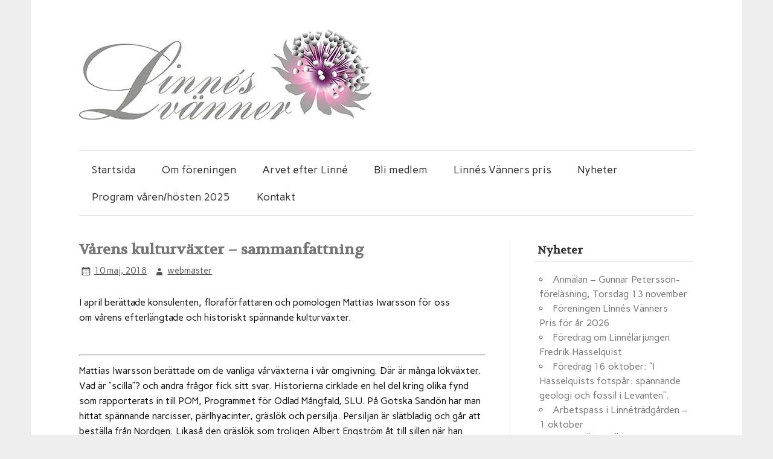

--- FILE ---
content_type: text/html; charset=UTF-8
request_url: https://www.linnesvanner.se/varens-kulturvaxter-en-sammanfattning/
body_size: 8141
content:
<!DOCTYPE html><!-- HTML 5 -->
<html lang="sv-SE">

<head>
<meta charset="UTF-8" />
<meta name="viewport" content="width=device-width, initial-scale=1">
<title>Vårens kulturväxter &#8211; sammanfattning | Linnés vänner</title>
<link rel="profile" href="http://gmpg.org/xfn/11" />
<link rel="pingback" href="https://www.linnesvanner.se/ny/xmlrpc.php" />

<!--[if lt IE 9]>
<script src="https://www.linnesvanner.se/ny/wp-content/themes/zeeflow/js/html5.js" type="text/javascript"></script>
<![endif]-->
<meta name='robots' content='max-image-preview:large' />
	<style>img:is([sizes="auto" i], [sizes^="auto," i]) { contain-intrinsic-size: 3000px 1500px }</style>
	<link rel='dns-prefetch' href='//fonts.googleapis.com' />
<link rel="alternate" type="application/rss+xml" title="Linnés vänner &raquo; Webbflöde" href="https://www.linnesvanner.se/feed/" />
<link rel="alternate" type="application/rss+xml" title="Linnés vänner &raquo; Kommentarsflöde" href="https://www.linnesvanner.se/comments/feed/" />
<script type="text/javascript">
/* <![CDATA[ */
window._wpemojiSettings = {"baseUrl":"https:\/\/s.w.org\/images\/core\/emoji\/16.0.1\/72x72\/","ext":".png","svgUrl":"https:\/\/s.w.org\/images\/core\/emoji\/16.0.1\/svg\/","svgExt":".svg","source":{"concatemoji":"https:\/\/www.linnesvanner.se\/ny\/wp-includes\/js\/wp-emoji-release.min.js?ver=6.8.3"}};
/*! This file is auto-generated */
!function(s,n){var o,i,e;function c(e){try{var t={supportTests:e,timestamp:(new Date).valueOf()};sessionStorage.setItem(o,JSON.stringify(t))}catch(e){}}function p(e,t,n){e.clearRect(0,0,e.canvas.width,e.canvas.height),e.fillText(t,0,0);var t=new Uint32Array(e.getImageData(0,0,e.canvas.width,e.canvas.height).data),a=(e.clearRect(0,0,e.canvas.width,e.canvas.height),e.fillText(n,0,0),new Uint32Array(e.getImageData(0,0,e.canvas.width,e.canvas.height).data));return t.every(function(e,t){return e===a[t]})}function u(e,t){e.clearRect(0,0,e.canvas.width,e.canvas.height),e.fillText(t,0,0);for(var n=e.getImageData(16,16,1,1),a=0;a<n.data.length;a++)if(0!==n.data[a])return!1;return!0}function f(e,t,n,a){switch(t){case"flag":return n(e,"\ud83c\udff3\ufe0f\u200d\u26a7\ufe0f","\ud83c\udff3\ufe0f\u200b\u26a7\ufe0f")?!1:!n(e,"\ud83c\udde8\ud83c\uddf6","\ud83c\udde8\u200b\ud83c\uddf6")&&!n(e,"\ud83c\udff4\udb40\udc67\udb40\udc62\udb40\udc65\udb40\udc6e\udb40\udc67\udb40\udc7f","\ud83c\udff4\u200b\udb40\udc67\u200b\udb40\udc62\u200b\udb40\udc65\u200b\udb40\udc6e\u200b\udb40\udc67\u200b\udb40\udc7f");case"emoji":return!a(e,"\ud83e\udedf")}return!1}function g(e,t,n,a){var r="undefined"!=typeof WorkerGlobalScope&&self instanceof WorkerGlobalScope?new OffscreenCanvas(300,150):s.createElement("canvas"),o=r.getContext("2d",{willReadFrequently:!0}),i=(o.textBaseline="top",o.font="600 32px Arial",{});return e.forEach(function(e){i[e]=t(o,e,n,a)}),i}function t(e){var t=s.createElement("script");t.src=e,t.defer=!0,s.head.appendChild(t)}"undefined"!=typeof Promise&&(o="wpEmojiSettingsSupports",i=["flag","emoji"],n.supports={everything:!0,everythingExceptFlag:!0},e=new Promise(function(e){s.addEventListener("DOMContentLoaded",e,{once:!0})}),new Promise(function(t){var n=function(){try{var e=JSON.parse(sessionStorage.getItem(o));if("object"==typeof e&&"number"==typeof e.timestamp&&(new Date).valueOf()<e.timestamp+604800&&"object"==typeof e.supportTests)return e.supportTests}catch(e){}return null}();if(!n){if("undefined"!=typeof Worker&&"undefined"!=typeof OffscreenCanvas&&"undefined"!=typeof URL&&URL.createObjectURL&&"undefined"!=typeof Blob)try{var e="postMessage("+g.toString()+"("+[JSON.stringify(i),f.toString(),p.toString(),u.toString()].join(",")+"));",a=new Blob([e],{type:"text/javascript"}),r=new Worker(URL.createObjectURL(a),{name:"wpTestEmojiSupports"});return void(r.onmessage=function(e){c(n=e.data),r.terminate(),t(n)})}catch(e){}c(n=g(i,f,p,u))}t(n)}).then(function(e){for(var t in e)n.supports[t]=e[t],n.supports.everything=n.supports.everything&&n.supports[t],"flag"!==t&&(n.supports.everythingExceptFlag=n.supports.everythingExceptFlag&&n.supports[t]);n.supports.everythingExceptFlag=n.supports.everythingExceptFlag&&!n.supports.flag,n.DOMReady=!1,n.readyCallback=function(){n.DOMReady=!0}}).then(function(){return e}).then(function(){var e;n.supports.everything||(n.readyCallback(),(e=n.source||{}).concatemoji?t(e.concatemoji):e.wpemoji&&e.twemoji&&(t(e.twemoji),t(e.wpemoji)))}))}((window,document),window._wpemojiSettings);
/* ]]> */
</script>
<style id='wp-emoji-styles-inline-css' type='text/css'>

	img.wp-smiley, img.emoji {
		display: inline !important;
		border: none !important;
		box-shadow: none !important;
		height: 1em !important;
		width: 1em !important;
		margin: 0 0.07em !important;
		vertical-align: -0.1em !important;
		background: none !important;
		padding: 0 !important;
	}
</style>
<link rel='stylesheet' id='wp-block-library-css' href='https://www.linnesvanner.se/ny/wp-includes/css/dist/block-library/style.min.css?ver=6.8.3' type='text/css' media='all' />
<style id='classic-theme-styles-inline-css' type='text/css'>
/*! This file is auto-generated */
.wp-block-button__link{color:#fff;background-color:#32373c;border-radius:9999px;box-shadow:none;text-decoration:none;padding:calc(.667em + 2px) calc(1.333em + 2px);font-size:1.125em}.wp-block-file__button{background:#32373c;color:#fff;text-decoration:none}
</style>
<style id='global-styles-inline-css' type='text/css'>
:root{--wp--preset--aspect-ratio--square: 1;--wp--preset--aspect-ratio--4-3: 4/3;--wp--preset--aspect-ratio--3-4: 3/4;--wp--preset--aspect-ratio--3-2: 3/2;--wp--preset--aspect-ratio--2-3: 2/3;--wp--preset--aspect-ratio--16-9: 16/9;--wp--preset--aspect-ratio--9-16: 9/16;--wp--preset--color--black: #000000;--wp--preset--color--cyan-bluish-gray: #abb8c3;--wp--preset--color--white: #ffffff;--wp--preset--color--pale-pink: #f78da7;--wp--preset--color--vivid-red: #cf2e2e;--wp--preset--color--luminous-vivid-orange: #ff6900;--wp--preset--color--luminous-vivid-amber: #fcb900;--wp--preset--color--light-green-cyan: #7bdcb5;--wp--preset--color--vivid-green-cyan: #00d084;--wp--preset--color--pale-cyan-blue: #8ed1fc;--wp--preset--color--vivid-cyan-blue: #0693e3;--wp--preset--color--vivid-purple: #9b51e0;--wp--preset--gradient--vivid-cyan-blue-to-vivid-purple: linear-gradient(135deg,rgba(6,147,227,1) 0%,rgb(155,81,224) 100%);--wp--preset--gradient--light-green-cyan-to-vivid-green-cyan: linear-gradient(135deg,rgb(122,220,180) 0%,rgb(0,208,130) 100%);--wp--preset--gradient--luminous-vivid-amber-to-luminous-vivid-orange: linear-gradient(135deg,rgba(252,185,0,1) 0%,rgba(255,105,0,1) 100%);--wp--preset--gradient--luminous-vivid-orange-to-vivid-red: linear-gradient(135deg,rgba(255,105,0,1) 0%,rgb(207,46,46) 100%);--wp--preset--gradient--very-light-gray-to-cyan-bluish-gray: linear-gradient(135deg,rgb(238,238,238) 0%,rgb(169,184,195) 100%);--wp--preset--gradient--cool-to-warm-spectrum: linear-gradient(135deg,rgb(74,234,220) 0%,rgb(151,120,209) 20%,rgb(207,42,186) 40%,rgb(238,44,130) 60%,rgb(251,105,98) 80%,rgb(254,248,76) 100%);--wp--preset--gradient--blush-light-purple: linear-gradient(135deg,rgb(255,206,236) 0%,rgb(152,150,240) 100%);--wp--preset--gradient--blush-bordeaux: linear-gradient(135deg,rgb(254,205,165) 0%,rgb(254,45,45) 50%,rgb(107,0,62) 100%);--wp--preset--gradient--luminous-dusk: linear-gradient(135deg,rgb(255,203,112) 0%,rgb(199,81,192) 50%,rgb(65,88,208) 100%);--wp--preset--gradient--pale-ocean: linear-gradient(135deg,rgb(255,245,203) 0%,rgb(182,227,212) 50%,rgb(51,167,181) 100%);--wp--preset--gradient--electric-grass: linear-gradient(135deg,rgb(202,248,128) 0%,rgb(113,206,126) 100%);--wp--preset--gradient--midnight: linear-gradient(135deg,rgb(2,3,129) 0%,rgb(40,116,252) 100%);--wp--preset--font-size--small: 13px;--wp--preset--font-size--medium: 20px;--wp--preset--font-size--large: 36px;--wp--preset--font-size--x-large: 42px;--wp--preset--spacing--20: 0.44rem;--wp--preset--spacing--30: 0.67rem;--wp--preset--spacing--40: 1rem;--wp--preset--spacing--50: 1.5rem;--wp--preset--spacing--60: 2.25rem;--wp--preset--spacing--70: 3.38rem;--wp--preset--spacing--80: 5.06rem;--wp--preset--shadow--natural: 6px 6px 9px rgba(0, 0, 0, 0.2);--wp--preset--shadow--deep: 12px 12px 50px rgba(0, 0, 0, 0.4);--wp--preset--shadow--sharp: 6px 6px 0px rgba(0, 0, 0, 0.2);--wp--preset--shadow--outlined: 6px 6px 0px -3px rgba(255, 255, 255, 1), 6px 6px rgba(0, 0, 0, 1);--wp--preset--shadow--crisp: 6px 6px 0px rgba(0, 0, 0, 1);}:where(.is-layout-flex){gap: 0.5em;}:where(.is-layout-grid){gap: 0.5em;}body .is-layout-flex{display: flex;}.is-layout-flex{flex-wrap: wrap;align-items: center;}.is-layout-flex > :is(*, div){margin: 0;}body .is-layout-grid{display: grid;}.is-layout-grid > :is(*, div){margin: 0;}:where(.wp-block-columns.is-layout-flex){gap: 2em;}:where(.wp-block-columns.is-layout-grid){gap: 2em;}:where(.wp-block-post-template.is-layout-flex){gap: 1.25em;}:where(.wp-block-post-template.is-layout-grid){gap: 1.25em;}.has-black-color{color: var(--wp--preset--color--black) !important;}.has-cyan-bluish-gray-color{color: var(--wp--preset--color--cyan-bluish-gray) !important;}.has-white-color{color: var(--wp--preset--color--white) !important;}.has-pale-pink-color{color: var(--wp--preset--color--pale-pink) !important;}.has-vivid-red-color{color: var(--wp--preset--color--vivid-red) !important;}.has-luminous-vivid-orange-color{color: var(--wp--preset--color--luminous-vivid-orange) !important;}.has-luminous-vivid-amber-color{color: var(--wp--preset--color--luminous-vivid-amber) !important;}.has-light-green-cyan-color{color: var(--wp--preset--color--light-green-cyan) !important;}.has-vivid-green-cyan-color{color: var(--wp--preset--color--vivid-green-cyan) !important;}.has-pale-cyan-blue-color{color: var(--wp--preset--color--pale-cyan-blue) !important;}.has-vivid-cyan-blue-color{color: var(--wp--preset--color--vivid-cyan-blue) !important;}.has-vivid-purple-color{color: var(--wp--preset--color--vivid-purple) !important;}.has-black-background-color{background-color: var(--wp--preset--color--black) !important;}.has-cyan-bluish-gray-background-color{background-color: var(--wp--preset--color--cyan-bluish-gray) !important;}.has-white-background-color{background-color: var(--wp--preset--color--white) !important;}.has-pale-pink-background-color{background-color: var(--wp--preset--color--pale-pink) !important;}.has-vivid-red-background-color{background-color: var(--wp--preset--color--vivid-red) !important;}.has-luminous-vivid-orange-background-color{background-color: var(--wp--preset--color--luminous-vivid-orange) !important;}.has-luminous-vivid-amber-background-color{background-color: var(--wp--preset--color--luminous-vivid-amber) !important;}.has-light-green-cyan-background-color{background-color: var(--wp--preset--color--light-green-cyan) !important;}.has-vivid-green-cyan-background-color{background-color: var(--wp--preset--color--vivid-green-cyan) !important;}.has-pale-cyan-blue-background-color{background-color: var(--wp--preset--color--pale-cyan-blue) !important;}.has-vivid-cyan-blue-background-color{background-color: var(--wp--preset--color--vivid-cyan-blue) !important;}.has-vivid-purple-background-color{background-color: var(--wp--preset--color--vivid-purple) !important;}.has-black-border-color{border-color: var(--wp--preset--color--black) !important;}.has-cyan-bluish-gray-border-color{border-color: var(--wp--preset--color--cyan-bluish-gray) !important;}.has-white-border-color{border-color: var(--wp--preset--color--white) !important;}.has-pale-pink-border-color{border-color: var(--wp--preset--color--pale-pink) !important;}.has-vivid-red-border-color{border-color: var(--wp--preset--color--vivid-red) !important;}.has-luminous-vivid-orange-border-color{border-color: var(--wp--preset--color--luminous-vivid-orange) !important;}.has-luminous-vivid-amber-border-color{border-color: var(--wp--preset--color--luminous-vivid-amber) !important;}.has-light-green-cyan-border-color{border-color: var(--wp--preset--color--light-green-cyan) !important;}.has-vivid-green-cyan-border-color{border-color: var(--wp--preset--color--vivid-green-cyan) !important;}.has-pale-cyan-blue-border-color{border-color: var(--wp--preset--color--pale-cyan-blue) !important;}.has-vivid-cyan-blue-border-color{border-color: var(--wp--preset--color--vivid-cyan-blue) !important;}.has-vivid-purple-border-color{border-color: var(--wp--preset--color--vivid-purple) !important;}.has-vivid-cyan-blue-to-vivid-purple-gradient-background{background: var(--wp--preset--gradient--vivid-cyan-blue-to-vivid-purple) !important;}.has-light-green-cyan-to-vivid-green-cyan-gradient-background{background: var(--wp--preset--gradient--light-green-cyan-to-vivid-green-cyan) !important;}.has-luminous-vivid-amber-to-luminous-vivid-orange-gradient-background{background: var(--wp--preset--gradient--luminous-vivid-amber-to-luminous-vivid-orange) !important;}.has-luminous-vivid-orange-to-vivid-red-gradient-background{background: var(--wp--preset--gradient--luminous-vivid-orange-to-vivid-red) !important;}.has-very-light-gray-to-cyan-bluish-gray-gradient-background{background: var(--wp--preset--gradient--very-light-gray-to-cyan-bluish-gray) !important;}.has-cool-to-warm-spectrum-gradient-background{background: var(--wp--preset--gradient--cool-to-warm-spectrum) !important;}.has-blush-light-purple-gradient-background{background: var(--wp--preset--gradient--blush-light-purple) !important;}.has-blush-bordeaux-gradient-background{background: var(--wp--preset--gradient--blush-bordeaux) !important;}.has-luminous-dusk-gradient-background{background: var(--wp--preset--gradient--luminous-dusk) !important;}.has-pale-ocean-gradient-background{background: var(--wp--preset--gradient--pale-ocean) !important;}.has-electric-grass-gradient-background{background: var(--wp--preset--gradient--electric-grass) !important;}.has-midnight-gradient-background{background: var(--wp--preset--gradient--midnight) !important;}.has-small-font-size{font-size: var(--wp--preset--font-size--small) !important;}.has-medium-font-size{font-size: var(--wp--preset--font-size--medium) !important;}.has-large-font-size{font-size: var(--wp--preset--font-size--large) !important;}.has-x-large-font-size{font-size: var(--wp--preset--font-size--x-large) !important;}
:where(.wp-block-post-template.is-layout-flex){gap: 1.25em;}:where(.wp-block-post-template.is-layout-grid){gap: 1.25em;}
:where(.wp-block-columns.is-layout-flex){gap: 2em;}:where(.wp-block-columns.is-layout-grid){gap: 2em;}
:root :where(.wp-block-pullquote){font-size: 1.5em;line-height: 1.6;}
</style>
<link rel='stylesheet' id='themezee_zeeFlow_stylesheet-css' href='https://www.linnesvanner.se/ny/wp-content/themes/zeeflow/style.css?ver=6.8.3' type='text/css' media='all' />
<link rel='stylesheet' id='themezee_zeeFlow_genericons-css' href='https://www.linnesvanner.se/ny/wp-content/themes/zeeflow/css/genericons.css?ver=6.8.3' type='text/css' media='all' />
<link rel='stylesheet' id='themezee_zeeFlow_flexslider-css' href='https://www.linnesvanner.se/ny/wp-content/themes/zeeflow/css/flexslider.css?ver=6.8.3' type='text/css' media='all' />
<link rel='stylesheet' id='themezee_default_font-css' href='//fonts.googleapis.com/css?family=Carme&#038;ver=6.8.3' type='text/css' media='all' />
<link rel='stylesheet' id='themezee_default_title_font-css' href='//fonts.googleapis.com/css?family=Volkhov&#038;ver=6.8.3' type='text/css' media='all' />
<script type="text/javascript" src="https://www.linnesvanner.se/ny/wp-includes/js/jquery/jquery.min.js?ver=3.7.1" id="jquery-core-js"></script>
<script type="text/javascript" src="https://www.linnesvanner.se/ny/wp-includes/js/jquery/jquery-migrate.min.js?ver=3.4.1" id="jquery-migrate-js"></script>
<script type="text/javascript" src="https://www.linnesvanner.se/ny/wp-content/themes/zeeflow/js/jquery.flexslider-min.js?ver=6.8.3" id="themezee_jquery_flexslider-js"></script>
<script type="text/javascript" id="themezee_jquery_frontpage_slider-js-extra">
/* <![CDATA[ */
var themezeeSliderParams = {"animation":"fade","speed":"25000"};
/* ]]> */
</script>
<script type="text/javascript" src="https://www.linnesvanner.se/ny/wp-content/themes/zeeflow/js/slider.js?ver=6.8.3" id="themezee_jquery_frontpage_slider-js"></script>
<script type="text/javascript" id="themezee_jquery_navigation-js-extra">
/* <![CDATA[ */
var themezeeNavigationParams = {"menuTitle":"Menu"};
/* ]]> */
</script>
<script type="text/javascript" src="https://www.linnesvanner.se/ny/wp-content/themes/zeeflow/js/navigation.js?ver=6.8.3" id="themezee_jquery_navigation-js"></script>
<link rel="https://api.w.org/" href="https://www.linnesvanner.se/wp-json/" /><link rel="alternate" title="JSON" type="application/json" href="https://www.linnesvanner.se/wp-json/wp/v2/posts/1271" /><link rel="EditURI" type="application/rsd+xml" title="RSD" href="https://www.linnesvanner.se/ny/xmlrpc.php?rsd" />
<meta name="generator" content="WordPress 6.8.3" />
<link rel="canonical" href="https://www.linnesvanner.se/varens-kulturvaxter-en-sammanfattning/" />
<link rel='shortlink' href='https://www.linnesvanner.se/?p=1271' />
<link rel="alternate" title="oEmbed (JSON)" type="application/json+oembed" href="https://www.linnesvanner.se/wp-json/oembed/1.0/embed?url=https%3A%2F%2Fwww.linnesvanner.se%2Fvarens-kulturvaxter-en-sammanfattning%2F" />
<link rel="alternate" title="oEmbed (XML)" type="text/xml+oembed" href="https://www.linnesvanner.se/wp-json/oembed/1.0/embed?url=https%3A%2F%2Fwww.linnesvanner.se%2Fvarens-kulturvaxter-en-sammanfattning%2F&#038;format=xml" />
<style type="text/css">
			a, a:link, a:visited, .comment a:link, .comment a:visited,
			.wp-pagenavi a:link, .wp-pagenavi a:visited, #image-nav .nav-previous a, #image-nav .nav-next a {
				color: #777777;
			}
			input[type="submit"], .more-link, #commentform #submit {
				background-color: #777777;
			}
			#footer-widgets-wrap, #footer {
				background-color: #333333;
			}
			#mainnav-icon {
				background-color: #777777;
			}
			#logo .site-title, .page-title, .post-title, .post-title a:link, .post-title a:visited {
				color: #777777;
			}
			.post-title a:hover, .post-title a:active{
				color: #333;
			}
			#sidebar .widgettitle, #sidebar .widget-tabnav li a, .frontpage-category-title {
				color: #333333;
			}
			#sidebar .widget a:link, #sidebar .widget a:visited {
				color: #777777;
			}
			#frontpage-slider {
				background-color: #333333;
			}		
			@media only screen and (min-width: 60em) {
				#mainnav-menu a:hover, #mainnav-menu ul, #mainnav-menu li.menu-item:hover a, 
				#mainnav-menu li.current_page_item a, #mainnav-menu li.current-menu-item a {
					background-color: #777777;
				}
			}
		</style><style type="text/css"></style></head>

<body class="wp-singular post-template-default single single-post postid-1271 single-format-standard wp-theme-zeeflow">

<div id="wrapper" class="hfeed">
	
		<header id="header" class="container clearfix" role="banner">

		<div id="logo">
		
			<a href="https://www.linnesvanner.se/" title="Linnés vänner" rel="home">
						<img class="logo-image" src="http://linnesvanner.se/ny/wp-content/uploads/2014/01/Linnes_vanner_colour.jpg" alt="Logo" /></a>
					</a>
			
				
		</div>

	</header>
		
	<nav id="mainnav" class="container clearfix" role="navigation">
		<ul id="mainnav-menu" class="menu"><li class="page_item page-item-7"><a href="https://www.linnesvanner.se/">Startsida</a></li>
<li class="page_item page-item-5"><a href="https://www.linnesvanner.se/om-foreningen/">Om föreningen</a></li>
<li class="page_item page-item-52 page_item_has_children"><a href="https://www.linnesvanner.se/om-linneminnena/">Arvet efter Linné</a>
<ul class='children'>
	<li class="page_item page-item-50"><a href="https://www.linnesvanner.se/om-linneminnena/linnes-hammarby/">Linnés Hammarby</a></li>
	<li class="page_item page-item-61"><a href="https://www.linnesvanner.se/om-linneminnena/linnetradgarden/">Linnéträdgården</a></li>
	<li class="page_item page-item-138"><a href="https://www.linnesvanner.se/om-linneminnena/uppsala-botaniska-tradgard/">Uppsala botaniska trädgård</a></li>
</ul>
</li>
<li class="page_item page-item-15"><a href="https://www.linnesvanner.se/bli-medlem/">Bli medlem</a></li>
<li class="page_item page-item-168"><a href="https://www.linnesvanner.se/linnes-vanners-pris/">Linnés Vänners pris</a></li>
<li class="page_item page-item-23 current_page_parent"><a href="https://www.linnesvanner.se/nyheter/">Nyheter</a></li>
<li class="page_item page-item-97 page_item_has_children"><a href="https://www.linnesvanner.se/program/">Program våren/hösten 2025</a>
<ul class='children'>
	<li class="page_item page-item-713"><a href="https://www.linnesvanner.se/program/programarkiv/">Programarkiv</a></li>
</ul>
</li>
<li class="page_item page-item-116"><a href="https://www.linnesvanner.se/kontakt/">Kontakt</a></li>
</ul>	</nav>
	
			
	<div id="wrap" class="container">
		
		<section id="content" class="primary" role="main">
		
		
	<article id="post-1271" class="post-1271 post type-post status-publish format-standard has-post-thumbnail hentry category-aktiviteter category-nyheter category-okategoriserade">
	
		<h2 class="post-title">Vårens kulturväxter &#8211; sammanfattning</h2>
		
		<div class="postmeta">		
		<span class="meta-date">
		<a href="https://www.linnesvanner.se/varens-kulturvaxter-en-sammanfattning/" title="22:47" rel="bookmark"><time datetime="2018-05-10T22:47:19+02:00">10 maj, 2018</time></a>		</span>
		
		<span class="meta-author sep">
		<a href="https://www.linnesvanner.se/author/webmaster/" title="View all posts by webmaster" rel="author">webmaster</a>		</span>

		</div>
			
		<div class="entry clearfix">
			<p>I april berättade konsulenten, floraförfattaren och pomologen Mattias Iwarsson för oss om vårens efterlängtade och historiskt spännande kulturväxter.</p>
<p>&nbsp;</p>
<hr />
<p>Mattias Iwarsson berättade om de vanliga vårväxterna i vår omgivning. Där är många lökväxter. Vad är &#8221;scilla&#8221;? och andra frågor fick sitt svar. Historierna cirklade en hel del kring olika fynd som rapporterats in till POM, Programmet för Odlad Mångfald, SLU. På Gotska Sandön har man hittat spännande narcisser, pärlhyacinter, gräslök och persilja. Persiljan är slätbladig och går att beställa från Nordgen. Likaså den gräslök som troligen Albert Engström åt till sillen när han bodde på fyrmästaren Bourgströms sommarställe.</p>
<p>En längre historia berättades om rabarbern &#8217;Fäbod&#8217; som insamlades från Fjellnäs Högfjellspensionat på tips från Örjan Nilsson. Den finns nu i Julitas levande genbank av rabarbersorter. När den undersöktes genetiskt visade den sig vara skild från alla de andra 40 rabarbersorterna i svenska odlingar. En idé är att den förädlats fram genom de tre generationer &#8221;kloka gubbar&#8221; Eriksson Bång som under slutet av 1700-talet och början av 1800-taler verkade i Lillhärdal i södra Härjedalen. På gården Blekberg, en före detta fäbod provodlade de kloka gubbarna rabarbersorter som de fick som frö av Carl Peter Thunberg. Ett fynd i Thunbergs brevsamling visar att de odlade minst tre olika arter av rabarber. Den mest ovanliga arten <em>Rheum compactum</em> finns också med i Thunbergs egen lista över arteter han odlade i Botaniska Trädgården i Uppsala.</p>
<div id="attachment_1272" style="width: 810px" class="wp-caption alignright"><img fetchpriority="high" decoding="async" aria-describedby="caption-attachment-1272" class="wp-image-1272 size-full" src="https://www.linnesvanner.se/ny/wp-content/uploads/2018/05/knopp_Fabod_rabarber.jpg" alt="Knopp av rabarbern Fädbod. Bild: Mattias Iwarsson" width="800" height="534" srcset="https://www.linnesvanner.se/ny/wp-content/uploads/2018/05/knopp_Fabod_rabarber.jpg 800w, https://www.linnesvanner.se/ny/wp-content/uploads/2018/05/knopp_Fabod_rabarber-300x200.jpg 300w, https://www.linnesvanner.se/ny/wp-content/uploads/2018/05/knopp_Fabod_rabarber-768x513.jpg 768w" sizes="(max-width: 800px) 100vw, 800px" /><p id="caption-attachment-1272" class="wp-caption-text">Knopp av rabarbern Fädbod. Bild: Mattias Iwarsson</p></div>
<p>När det sedan visade sig att grundaren av Fjellnäs Högfjellspensionat, Jonas Åslund, var född och hade sin släktgård i Lillhärdal blev det tydligt att rabarbern som utvalts genom frösådder på Blekberg, spriddes till området runt Fjällnäs ja hela nordöstra Härjedalen, norra Dalarna och även på den norska sidan, då den visade sig härdig ända upp på kalfjället.</p>
<p>Mattias Iwarsson avslutade med att göra reklam för sin botanikkurs på Gotska Sandön 24-29/6 och åhörarna uppmanades att läsa mer på hemsidan <a href="http://mattiasbiologi.se/">www.mattiasbiologi.se</a></p>
<p>Mattias avtackades med en fantastisk krukväxthibiscus med gul/violett blomma, överlämnad av Linnés Vänners ordförande Ann-Marie Jönsson.</p>
			<!-- <rdf:RDF xmlns:rdf="http://www.w3.org/1999/02/22-rdf-syntax-ns#"
			xmlns:dc="http://purl.org/dc/elements/1.1/"
			xmlns:trackback="http://madskills.com/public/xml/rss/module/trackback/">
		<rdf:Description rdf:about="https://www.linnesvanner.se/varens-kulturvaxter-en-sammanfattning/"
    dc:identifier="https://www.linnesvanner.se/varens-kulturvaxter-en-sammanfattning/"
    dc:title="Vårens kulturväxter &#8211; sammanfattning"
    trackback:ping="https://www.linnesvanner.se/varens-kulturvaxter-en-sammanfattning/trackback/" />
</rdf:RDF> -->
			<div class="page-links"></div>			
		</div>
		
		<div class="postinfo clearfix">		
		<span class="meta-category">
			<a href="https://www.linnesvanner.se/category/aktiviteter/" rel="category tag">Aktiviteter</a>, <a href="https://www.linnesvanner.se/category/nyheter/" rel="category tag">Nyheter</a>, <a href="https://www.linnesvanner.se/category/okategoriserade/" rel="category tag">Okategoriserade</a>		</span>
		
	</div>

	</article>			
		

		
		</section>
		
		
<section id="sidebar" class="secondary clearfix" role="complementary">
	
	
		<aside id="recent-posts-2" class="widget widget_recent_entries">
		<h3 class="widgettitle">Nyheter</h3>
		<ul>
											<li>
					<a href="https://www.linnesvanner.se/anmalan-gunnar-petersson-forelasning-torsdag-13-november/">Anmälan &#8211; Gunnar Petersson-föreläsning, Torsdag 13 november</a>
									</li>
											<li>
					<a href="https://www.linnesvanner.se/foreningen-linnes-vanners-pris-for-ar-2026/">Föreningen Linnés Vänners Pris för år 2026</a>
									</li>
											<li>
					<a href="https://www.linnesvanner.se/foredrag-om-linnelarjungen-fredrik-hasselquist/">Föredrag om Linnélärjungen Fredrik Hasselquist</a>
									</li>
											<li>
					<a href="https://www.linnesvanner.se/foredrag-16-oktober-i-hasselquists-fotspar-spannande-geologi-och-fossil-i-levanten/">Föredrag 16 oktober: &#8221;I Hasselquists fotspår: spännande geologi och fossil i Levanten&#8221;.</a>
									</li>
											<li>
					<a href="https://www.linnesvanner.se/arbetspass-i-linnetradgarden-1-oktober/">Arbetspass i Linnéträdgården &#8211; 1 oktober</a>
									</li>
											<li>
					<a href="https://www.linnesvanner.se/populart-foredrag-om-aterforvildning-av-djur/">POPULÄRT FÖREDRAG OM ÅTERFÖRVILDNING AV DJUR</a>
									</li>
											<li>
					<a href="https://www.linnesvanner.se/hostens-forsta-foredrag-aterforvildning-av-djur-i-europa/">Höstens första föredrag: &#8221;Återförvildning av djur i Europa&#8221;</a>
									</li>
											<li>
					<a href="https://www.linnesvanner.se/arbetspass-i-linnetradgarden-4/">Arbetspass i Linnéträdgården</a>
									</li>
					</ul>

		</aside>
	</section>	</div>
	
		
				<footer id="footer" class="container clearfix" role="contentinfo">
			Linnés vänner är en vänförening som värnar om Uppsalas Linné-minnen. E-post: info at linnesvanner.se			<div id="credit-link">		<a href="http://themezee.com/themes/zeeflow/">zeeFlow Theme</a>
</div>
		</footer>
			
</div><!-- end #wrapper -->

<script type="speculationrules">
{"prefetch":[{"source":"document","where":{"and":[{"href_matches":"\/*"},{"not":{"href_matches":["\/ny\/wp-*.php","\/ny\/wp-admin\/*","\/ny\/wp-content\/uploads\/*","\/ny\/wp-content\/*","\/ny\/wp-content\/plugins\/*","\/ny\/wp-content\/themes\/zeeflow\/*","\/*\\?(.+)"]}},{"not":{"selector_matches":"a[rel~=\"nofollow\"]"}},{"not":{"selector_matches":".no-prefetch, .no-prefetch a"}}]},"eagerness":"conservative"}]}
</script>
</body>
</html>	

--- FILE ---
content_type: text/css
request_url: https://www.linnesvanner.se/ny/wp-content/themes/zeeflow/css/flexslider.css?ver=6.8.3
body_size: 1534
content:
/*
 * jQuery FlexSlider v2.0
 * http://www.woothemes.com/flexslider/
 *
 * Copyright 2012 WooThemes
 * Free to use under the GPLv2 license.
 * http://www.gnu.org/licenses/gpl-2.0.html
 *
 * Contributing author: Tyler Smith (@mbmufffin)
 */

 
/* Browser Resets */
.zeeflexslider a:active,
.zeeflexslider a:focus  {outline: none;}
.zeeslides,
.zeeflex-control-nav,
.zeeflex-direction-nav {margin: 0; padding: 0; list-style: none;} 

/* FlexSlider Necessary Styles
*********************************/ 
.zeeflexslider {margin: 0; padding: 0;}
.zeeflexslider .zeeslides > li {display: none; -webkit-backface-visibility: hidden;} /* Hide the slides before the JS is loaded. Avoids image jumping */
.zeeflexslider .zeeslides img {width: 100%; display: block;}
.zeeflex-pauseplay span {text-transform: capitalize;}

/* Clearfix for the .zeeslides element */
.zeeslides:after {content: "."; display: block; clear: both; visibility: hidden; line-height: 0; height: 0;} 
html[xmlns] .zeeslides {display: block;} 
* html .zeeslides {height: 1%;}

/* No JavaScript Fallback */
/* If you are not using another script, such as Modernizr, make sure you
 * include js that eliminates this class on page load */
.no-js .zeeslides > li:first-child {display: block;}

.zeeflex-viewport {max-height: 2000px; -webkit-transition: all 1s ease; -moz-transition: all 1s ease; transition: all 1s ease;}
.loading .zeeflex-viewport {max-height: 300px;}

/*  ThemeZee Slider Layout
*****************************************/
#frontpage-slider {
	position: relative; 
	zoom: 1;
	margin: 0;
	background: #333;
	border: none;
}
#frontpage-slider  .zeeslides {
	zoom: 1;
}

/* Direction Nav */
#frontpage-slider .zeeflex-direction-nav {
	*height: 0;
}
#frontpage-slider .zeeflex-direction-nav a {
	display: block;
	position: absolute;
	margin: -40px 0 0;
	width: 40px;
	height: 40px;
	top: 50%;
	background: url(../images/flexslider-nav.png) no-repeat;
	text-align: left;
	text-indent: -9999em;
	opacity: 0;
	cursor: pointer;
	-webkit-transition: all 0.2s ease-out;
	-moz-transition: all 0.2s ease-out;
	-ms-transition: all 0.2s ease-out;
	-o-transition: all 0.2s ease-out;
	transition: all 0.2s ease-out;	
}
#frontpage-slider .zeeflex-direction-nav .zeeflex-next {
	background-position: -40px 0; 
	right: 1em;
}
#frontpage-slider .zeeflex-direction-nav .zeeflex-prev {
	left: 41%;
}
#frontpage-slider:hover .zeeflex-next {
	opacity: 0.7; 
}
#frontpage-slider:hover .zeeflex-prev {
	opacity: 0.7; 
}
#frontpage-slider:hover .zeeflex-next:hover, #frontpage-slider:hover .zeeflex-prev:hover {
	opacity: 1;
}

/* Control Nav */
#frontpage-slider .zeeflex-control-nav {
	position: absolute; 
	bottom: 1em;
	right: 1em;
}
#frontpage-slider .zeeflex-control-nav li {
	margin: 0 5px; 
	display: inline-block; 
	zoom: 1; 
	*display: inline;
}
#frontpage-slider .zeeflex-control-nav li a {
	width: 15px; 
	height: 15px; 
	display: block; 
	background: #eee;
	background: rgba(255,255,255,0.6);
	cursor: pointer; 
	text-indent: -9999px; 
}
#frontpage-slider .zeeflex-control-nav li a:hover { 
	background: #fff; 
}
#frontpage-slider .zeeflex-control-nav li a.zeeflex-active { 
	background: #fff; 
	cursor: default; 
}

/* Slider Entry */
#frontpage-slider .zeeslide .slide-image {
	max-width: 60%;
	float: right;
	height: auto;
	border-left: 1px solid #ddd;
}
.slide-entry {
	margin-right: 60%;
	line-height: 1.6em;
	-ms-word-wrap: break-word;
	word-wrap: break-word;
	padding: 1.5em 1.5em 0;
	color: #fff;
}
.slide-title {
	font-family: 'Volkhov', Tahoma, Verdana, Arial;
	font-size: 1.5em;
	font-weight: bold;
	color: #fff;
	line-height: 1.4em;
	-ms-word-wrap: break-word;
	word-wrap: break-word;
	margin-bottom: 0.5em;
}
.slide-title a:link, .slide-title a:visited {
	color: #fff;
	text-decoration: none;
}
.slide-title a:hover, .slide-title a:active{
	color: #ccc;
}
.slide-more-link, .slide-more-link:link, .slide-more-link:visited {
	color: #333;
	display: inline-block;
	margin: 1em 0;
	padding: 0.6em 1em;
	background: #eee;
}
.slide-more-link:hover, .slide-more-link:active{
	text-decoration: underline;
}

/* Small screens | <1120px */
@media only screen and (max-width: 70em) {
	.slide-title {
		font-size: 1.3em;
	}
	.slide-more-link, .slide-more-link:link, .slide-more-link:visited {
		margin: 0.5em 0 0;
		font-style: italic;
		padding: 0;
		background: transparent;
		color: #ddd;
	}
}
/* Tablets (landscape) | <960px */
@media only screen and (max-width: 60em) {
	.slide-title {
		font-size: 1.1em;
	}
	.slide-more-link {
		display: none !important;
	}
}
/* Tablets (portrait) | <800px */
@media only screen and (max-width: 50em) {
	#frontpage-slider .zeeslide .slide-image {
		max-width: 100%;
		float: none;
		border-left: none;
		border-bottom: 1px solid #ddd;
	}
	.slide-entry {
		margin-right:0;
		padding: 1.5em;
	}
	#frontpage-slider .zeeflex-direction-nav .zeeflex-prev {
		left: 1em;
	}
	#frontpage-slider .zeeflex-control-nav {
		top: 1em;
	}
}